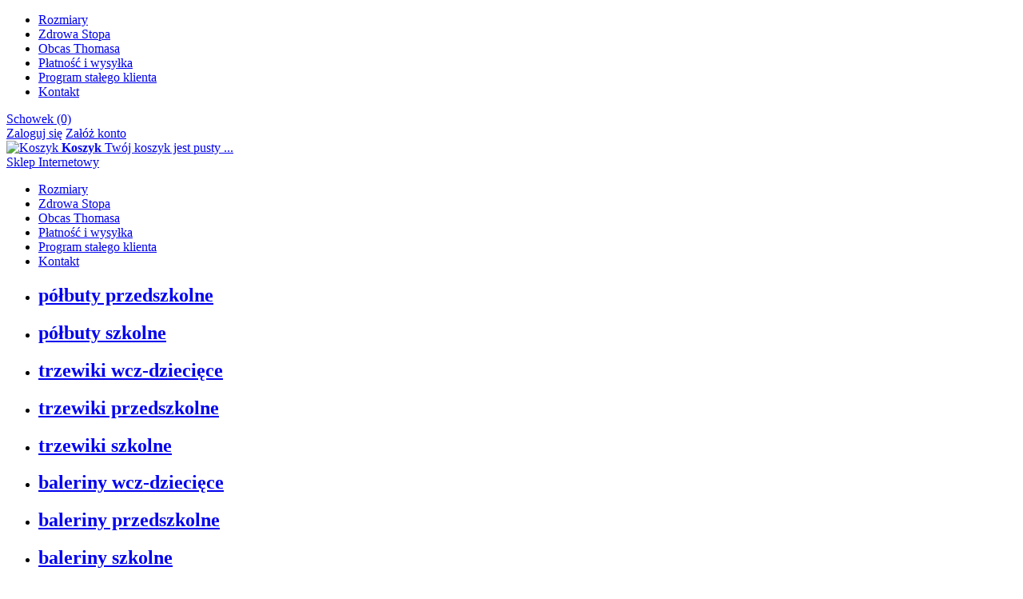

--- FILE ---
content_type: text/html; charset=utf-8
request_url: http://sklep.guliana.pl/napisz-recenzje-rw-569.html
body_size: 3783
content:
<!DOCTYPE HTML>
<html lang="pl">
<head>
    <meta charset="utf-8" />
    <title>Napisz recenzję produktu wzór 457</title>
    <meta name="keywords" content="buty dziecięce, buty dla dzieci, buciki, dziecięce, Guliana,  trzewiki, pólbuty, baleriny, sandałki, Zdrowa Stopa, Obcas Thomasa, obuwie profilaktyczne" />
    <meta name="description" content="Sklep internetowy firmy Guliana, buty dziecięce ze skóry profilowane, trzewiki, pólbuty, baleriny, sandałki, Zdrowa Stopa, Obcas Thomasa, obuwie profilaktyczne" />
    <meta name="robots" content="index,follow" />  
    
    <meta name="viewport" content="width=device-width, initial-scale=1.0" />

    
    <base href="http://sklep.guliana.pl" />
    <link href="/szablony/standardowy.rwd/favicon.ico" rel="shortcut icon" type="image/x-icon">
    <link rel="stylesheet" type="text/css" href="szablony/standardowy.rwd/css/style.php?ncss=style,boxy,moduly,podstrony" />
    <script src="javascript/jquery.js"></script>
    <script src="javascript/skrypty.php"></script>
    
    
            
    <script type="text/javascript" src="javascript/napisz_recenzje.php"></script>
    
    
    
<script>
(function(i,s,o,g,r,a,m){i['GoogleAnalyticsObject']=r;i[r]=i[r]||function(){(i[r].q=i[r].q||[]).push(arguments)},i[r].l=1*new Date();a=s.createElement(o),m=s.getElementsByTagName(o)[0];a.async=1;a.src=g;m.parentNode.insertBefore(a,m)})(window,document,'script','//www.google-analytics.com/analytics.js','ga');
ga('create', 'UA-50078067-6', 'auto');
ga('require', 'displayfeatures');
ga('send', 'pageview');
</script>


    
</head>

<body style="background:#ffffff">

<header id="NaglowekSklepu">

    <div id="GornaNawigacja">
    
        <div class="Strona">
        	<div id="menuTop">
            	<ul><li aria-haspopup="true"><a href="rozmiary-pm-8.html">Rozmiary</a></li><li aria-haspopup="true"><a href="zdrowa-stopa-pm-11.html">Zdrowa Stopa</a></li><li aria-haspopup="true"><a href="obcas-thomasa-pm-13.html">Obcas Thomasa</a></li><li aria-haspopup="true"><a href="platnosc-i-wysylka-pm-3.html">Płatność i wysyłka</a></li><li aria-haspopup="true"><a href="program-stalego-klienta-pm-10.html">Program stałego klienta</a></li><li aria-haspopup="true"><a href="kontakt-f-1.html">Kontakt</a></li></ul>
            </div>
        
            <div id="ZmianaJezyka">
    
                
                              
            </div>
            
                    
            <div id="Schowek">

                <a href="schowek.html">Schowek (0)</a>

            </div>  

                   

                                
                    <div id="Logowanie">
                    
                        <a href="logowanie.html" rel="nofollow">Zaloguj się</a>
                        <a href="rejestracja.html" rel="nofollow">Załóż konto</a>
                        
                    </div>
                    
                                

        </div>
    
    </div>
    
</header>
<div class="Strona dinos"><div class="dino dino1"></div></div>
<div id="Strona">

    <div id="additionalInfo"></div>
    
    <div id="SzukanieKoszyk">
    
         

        <div id="Koszyk">
        
            <a href="koszyk.html">
            
                <img src="szablony/standardowy.rwd/obrazki/szablon/koszyk.png" alt="Koszyk" />
                
                <span>
        
                    <strong>Koszyk</strong>
                
                                        
                    Twój koszyk jest pusty ...
                    
                                        
                </span>
                
            </a>
            
        </div>         

        <div class="cl"></div>
    
    </div>
    <div id="ramka">
      <div id="window">
      	
      	<a id="logo" href="/"><span>Sklep Internetowy</span></a>
        <div id="topArea">
          <div id="GorneMenu" class="Rozwiniete">
          
              <ul><li aria-haspopup="true"><a href="rozmiary-pm-8.html">Rozmiary</a></li><li aria-haspopup="true"><a href="zdrowa-stopa-pm-11.html">Zdrowa Stopa</a></li><li aria-haspopup="true"><a href="obcas-thomasa-pm-13.html">Obcas Thomasa</a></li><li aria-haspopup="true"><a href="platnosc-i-wysylka-pm-3.html">Płatność i wysyłka</a></li><li aria-haspopup="true"><a href="program-stalego-klienta-pm-10.html">Program stałego klienta</a></li><li aria-haspopup="true"><a href="kontakt-f-1.html">Kontakt</a></li></ul>
              
          </div>
          <div class="cl"></div>
        </div>
            
        
        
            
        
        
        <div class="cl"></div>
    
                <div id="LewaKolumna">
        
            <div id="LewaKolumnaPrzerwa">
                



<div class="CalyBoxKategorie">

    
    

    <div class="BoxKategorie BoxZawartosc">
        <ul><li><h2><a href="polbuty-przedszkolne-c-29.html">półbuty przedszkolne</a></h2></li>
<li><h2><a href="polbuty-szkolne-c-43.html">półbuty szkolne</a></h2></li>
<li><h2><a href="trzewiki-wcz-dzieciece-c-27.html">trzewiki wcz-dziecięce</a></h2></li>
<li><h2><a href="trzewiki-przedszkolne-c-30.html">trzewiki przedszkolne</a></h2></li>
<li><h2><a href="trzewiki-szkolne-c-31.html">trzewiki szkolne</a></h2></li>
<li><h2><a href="baleriny-wcz-dzieciece-c-25.html">baleriny wcz-dziecięce</a></h2></li>
<li><h2><a href="baleriny-przedszkolne-c-28.html">baleriny przedszkolne</a></h2></li>
<li><h2><a href="baleriny-szkolne-c-42.html">baleriny szkolne</a></h2></li>
<li><h2><a href="mokasyny-wcz-dzieciece-c-26.html">mokasyny wcz-dziecięce</a></h2></li>
<li><h2><a href="sandalki-wcz-dzieciece-c-33.html">sandałki wcz-dziecięce</a></h2></li>
<li><h2><a href="sandalki-przedszkolne-c-34.html">sandałki przedszkolne</a></h2></li>
<li><h2><a href="sandalki-szkolne-c-36.html">sandałki szkolne</a></h2></li>
<li><h2><a href="trzewiki-wcz-dz-zimowe-c-37.html">trzewiki wcz-dz zimowe</a></h2></li>
<li><h2><a href="trzewiki-przedszk-zimowe-c-38.html">trzewiki przedszk zimowe</a></h2></li>
<li><h2><a href="trzewiki-szkolne-zimowe-c-41.html">trzewiki szkolne zimowe</a></h2></li>
<li><h2><a href="kozaczki-przedszkolne-c-39.html">kozaczki przedszkolne</a></h2></li>
<li><h2><a href="kozaczki-szkolne-c-40.html">kozaczki szkolne</a></h2></li>
<li><h2><a href="sandalki-profilaktyczne-c-44.html">sandałki profilaktyczne</a></h2></li>
<li><h2><a href="obcas-thomasa-c-48.html">Obcas Thomasa</a></h2></li>
<li><a  href="promocje.html">Promocje</a></li></ul>
    </div>
    
</div>

<div class="CalyBox">
  
    

            <h4 class="BoxNaglowek">Promocje</h4>
    
    

    <div class="BoxTresc BoxZawartosc">
        <div id="BoxPromocjeAnimowane" class="AnimSzer"><div class="BoxAnimacjaScroll" id="pa1"><a class="Zoom" href="wzor-113-p-118.html"><img data-src-original="images/trzprz/mini/145px_wz113.jpg" width="145" height="145" src="images/loader.gif" id="fot_59499_118" class="Zdjecie Reload" alt="wzór 113" /></a><h3><a href="wzor-113-p-118.html">wzór 113</a><span class="CenaPromocyjna"><em class="CenaPoprzednia">79,99 zł</em>25,00 zł</span></h3></div><div class="BoxAnimacjaScroll" id="pa2"><a class="Zoom" href="wzor-214-czerwony-p-207.html"><img data-src-original="images/sanprz/mini/145px_wz214_red.jpg" width="145" height="145" src="images/loader.gif" id="fot_58229_207" class="Zdjecie Reload" alt="wzór 214 - czerwony" /></a><h3><a href="wzor-214-czerwony-p-207.html">wzór 214 - czerwony</a><span class="CenaPromocyjna"><em class="CenaPoprzednia">79,99 zł</em>29,00 zł</span></h3></div><div class="BoxAnimacjaScroll" id="pa3"><a class="Zoom" href="wzor-252-p-300.html"><img data-src-original="images/trzwczzima/mini/145px_wz252.jpg" width="145" height="145" src="images/loader.gif" id="fot_89858_300" class="Zdjecie Reload" alt="wzór 252" /></a><h3><a href="wzor-252-p-300.html">wzór 252</a><span class="CenaPromocyjna"><em class="CenaPoprzednia">109,99 zł</em>29,00 zł</span></h3></div><div class="BoxAnimacjaScroll" id="pa4"><a class="Zoom" href="wzor-509-p-636.html"><img data-src-original="images/sanszk/mini/145px_wz509.jpg" width="145" height="145" src="images/loader.gif" id="fot_23945_636" class="Zdjecie Reload" alt="wzór 509" /></a><h3><a href="wzor-509-p-636.html">wzór 509</a><span class="CenaPromocyjna"><em class="CenaPoprzednia">114,99 zł</em>65,00 zł</span></h3></div><div class="BoxAnimacjaScroll" id="pa5"><a class="Zoom" href="wzor-651-p-777.html"><img data-src-original="images/sanwcz/mini/145px_wz651.jpg" width="145" height="145" src="images/loader.gif" id="fot_48927_777" class="Zdjecie Reload" alt="wzór 651" /></a><h3><a href="wzor-651-p-777.html">wzór 651</a><span class="CenaPromocyjna"><em class="CenaPoprzednia">92,99 zł</em>45,00 zł</span></h3></div><div class="BoxAnimacjaScroll" id="pa6"><a class="Zoom" href="wzor-689-p-838.html"><img data-src-original="images/profilaktyczne/mini/145px_wz689.jpg" width="145" height="145" src="images/loader.gif" id="fot_55528_838" class="Zdjecie Reload" alt="wzór 689" /></a><h3><a href="wzor-689-p-838.html">wzór 689</a><span class="CenaPromocyjna"><em class="CenaPoprzednia">139,99 zł</em>69,99 zł</span></h3></div><div class="BoxAnimacjaScroll" id="pa7"><a class="Zoom" href="wzor-601-a-p-910.html"><img data-src-original="images/trzprz/mini/145px_wz601a_1.jpg" width="145" height="145" src="images/loader.gif" id="fot_829_910" class="Zdjecie Reload" alt="wzór 601 A" /></a><h3><a href="wzor-601-a-p-910.html">wzór 601 A</a><span class="CenaPromocyjna"><em class="CenaPoprzednia">129,99 zł</em>50,00 zł</span></h3></div><div class="BoxAnimacjaScroll" id="pa8"><a class="Zoom" href="wzor-779-obcas-thomasa-p-930.html"><img data-src-original="images/profilaktyczne/mini/145px_wz779.jpg" width="145" height="145" src="images/loader.gif" id="fot_22124_930" class="Zdjecie Reload" alt="wzór 779 (obcas Thomasa)" /></a><h3><a href="wzor-779-obcas-thomasa-p-930.html">wzór 779 (obcas Thomasa)</a><span class="CenaPromocyjna"><em class="CenaPoprzednia">119,99 zł</em>89,99 zł</span></h3></div></div><div class="WszystkieKreska"><a href="promocje.html">zobacz wszystkie</a></div><script> $(document).ready(function() { $('#BoxPromocjeAnimowane').BoxAnimacje( { modul: 'BoxPromocjeAnimowane', id: 'pa', html: 'div', czas: 5000, szybkosc: 700, typ: 'scrollright' } ); }); </script>
    </div>
    
</div>

<div class="CalyBox">
  
    

            <h4 class="BoxNaglowek">Kontakt</h4>
    
    

    <div class="BoxTresc BoxZawartosc">
        <ul class="BoxKontakt"><li class="Firma">PPHU Guliana<br /></li><li class="Iko Mail"><b>E-mail:</b><a href="kontakt-f-1.html">sklep@guliana.pl</a></li><li class="Iko Tel"><b>Telefon</b>601 579 077<br /></li><li class="Iko Gg"><b>Gadu Gadu</b><a rel="nofollow" href="gg:1243503">1243503</a><br /></li></ul>
    </div>
    
</div>
                <h4 class="BoxNaglowek wyszukiwanie">Szukaj</h4>
                <form onsubmit="return sprSzukaj(this,'InSzukaj')" method="post" action="szukaj.html" id="Wyszukiwanie">
        
                <div>
                    <input id="ButSzukaj" type="image" src="szablony/standardowy.rwd/obrazki/szablon/szukaj.png" alt="Szukaj" />
                    <input id="InSzukaj" type="text" name="szukaj" size="30" value="Wpisz szukaną frazę ..." />
                    <input type="hidden" name="postget" value="tak" />
                    <input type="hidden" name="opis" value="tak" />
                    <input type="hidden" name="nrkat" value="tak" />
                    <input type="hidden" name="kodprod" value="tak" />
                </div>
    
                <a href="wyszukiwanie-zaawansowane.html">wyszukiwanie zaawansowane</a>
                
                <div class="cl"></div>
                    
                </form>
            </div>
            
        </div>
                
        <div id="SrodekKolumna">
        
            
    
            

<h1 class="StrNaglowek">
    <span>Napisz recenzję produktu wzór 457</span>  
</h1>



<section class="StrTresc">

    
    

     
    
    
    
    
    <div class="Recenzja">
    
        
        
        <div class="OpisTekst">

            
            
                        
                Tylko zarejestrowani klienci mogą pisać recenzje do produktów. Jeżeli posiadasz konto w naszym sklepie zaloguj się na nie, jeżeli nie załóż bezpłatne konto i napisz recenzję.
                
                <div style="margin-top:15px">
                    <a href="logowanie.html" class="przycisk">Zaloguj się</a> 
                    <a href="rejestracja.html" class="przycisk">Załóż konto</a> 
                </div>
                
                        
            
            
             

        </div>
        
    </div>
    
        
    
    <div class="cl"></div>
    
    
    
    <a href="/" class="przycisk Prawy">Przejdź do strony głównej</a>   
    
    <div class="cl"></div>

</section>



            
            
            
            
        </div>      
        
                
        <div class="cl"></div>
      
        
      </div>
    </div>
    
    <footer id="Stopka">
    
        <div class="KolumnaStopki">
            
            <strong>
                Informacje
                <span class="StopkaRozwin"></span>
            </strong>
            
            <ul><li><a href="regulamin-pm-5.html">Regulamin</a></li><li><a href="cookies-policy-pm-12.html">Cookies Policy</a></li></ul>

        </div>
        
        <div class="KolumnaStopki">

            <strong>
                O firmie
                <span class="StopkaRozwin"></span>
            </strong>
            
            <ul><li><a href="kontakt-f-1.html">Kontakt</a></li></ul>
            
        </div>

        <div class="KolumnaStopki">
            
            <strong>
                Dostawa
                <span class="StopkaRozwin"></span>
            </strong>
            
            <ul><li><a href="platnosc-i-wysylka-pm-3.html">Płatność i wysyłka</a></li><li><a href="program-stalego-klienta-pm-10.html">Program stałego klienta</a></li></ul>
            
        </div>

        <div class="KolumnaStopki">
            
            <strong>
                Inne
                <span class="StopkaRozwin"></span>
            </strong>
            
            <ul><li><a href="rozmiary-pm-8.html">Rozmiary</a></li><li><a href="instrukcja-pm-9.html">Instrukcja</a></li><li><a href="zdrowa-stopa-pm-11.html">Zdrowa Stopa</a></li><li><a href="obcas-thomasa-pm-13.html">Obcas Thomasa</a></li></ul>
        
        </div>

        <div class="cl"></div>
           
    </footer>
    
    <div class="Copy">
        <a href="http://www.shopGold.pl">Oprogramowanie sklepu shopgold.pl</a>
    </div>    

</div>




<script type="text/javascript">var infoCookieTekst = "Korzystanie z tej witryny oznacza wyrażenie zgody na wykorzystanie plików cookies. Więcej informacji możesz znaleźć w naszej Polityce Cookies.";var infoCookieAkcept = "Nie pokazuj więcej tego komunikatu";$.InfoCookie();</script>


<script> $(document).ready(function() { $.ZaladujObrazki(false); }); </script>









<div id="RwdWersja"></div>

</body>
</html>


--- FILE ---
content_type: text/plain
request_url: https://www.google-analytics.com/j/collect?v=1&_v=j102&a=1602878920&t=pageview&_s=1&dl=http%3A%2F%2Fsklep.guliana.pl%2Fnapisz-recenzje-rw-569.html&ul=en-us%40posix&dt=Napisz%20recenzj%C4%99%20produktu%20wz%C3%B3r%20457&sr=1280x720&vp=1280x720&_u=IGBAgEABAAAAACAAI~&jid=632095946&gjid=1666365947&cid=1603838690.1769245074&tid=UA-50078067-6&_gid=1685987338.1769245074&_slc=1&z=877235778
body_size: -285
content:
2,cG-S16436V5TR